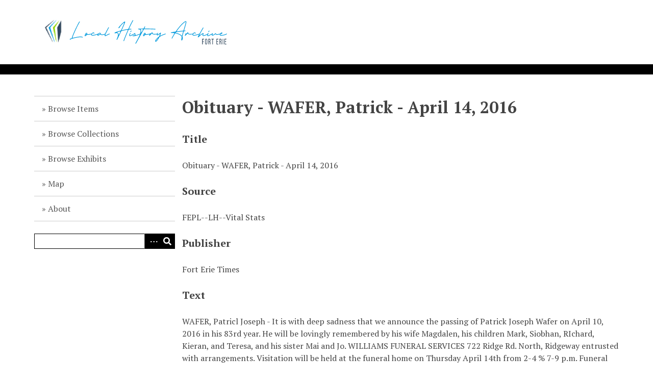

--- FILE ---
content_type: text/html; charset=utf-8
request_url: http://www.fepl.ca/localhistory/items/show/8293
body_size: 3254
content:
<!DOCTYPE html>
<html lang="en-US">
<head>
    <meta charset="utf-8">
    <meta name="viewport" content="width=device-width, initial-scale=1">
                    <title>Obituary - WAFER, Patrick - April 14, 2016 &middot; Fort Erie Local History</title>

    <link rel="alternate" type="application/rss+xml" title="Omeka RSS Feed" href="/localhistory/items/browse?output=rss2" /><link rel="alternate" type="application/atom+xml" title="Omeka Atom Feed" href="/localhistory/items/browse?output=atom" />
    <!-- Plugin Stuff -->

    

    <!-- Stylesheets -->
    <link href="/localhistory/plugins/Geolocation/views/shared/javascripts/leaflet/leaflet.css?v=3.2.3" media="" rel="stylesheet" type="text/css" >
<link href="/localhistory/plugins/Geolocation/views/shared/css/geolocation-marker.css?v=3.2.3" media="" rel="stylesheet" type="text/css" >
<link href="/localhistory/plugins/Geolocation/views/shared/javascripts/leaflet-markercluster/MarkerCluster.css?v=3.2.3" media="" rel="stylesheet" type="text/css" >
<link href="/localhistory/plugins/Geolocation/views/shared/javascripts/leaflet-markercluster/MarkerCluster.Default.css?v=3.2.3" media="" rel="stylesheet" type="text/css" >
<link href="/localhistory/application/views/scripts/css/iconfonts.css?v=3.0.3" media="all" rel="stylesheet" type="text/css" >
<link href="/localhistory/themes/default/css/style.css?v=3.0.3" media="all" rel="stylesheet" type="text/css" >
<link href="//fonts.googleapis.com/css?family=PT+Serif:400,700,400italic,700italic" media="all" rel="stylesheet" type="text/css" >
        <style>
        body {
            background-color: #FFFFFF;
            color: #444444;
        }
        #site-title a:link, #site-title a:visited,
        #site-title a:active, #site-title a:hover {
            color: #000000;
                    }
        a:link {
            color: #555555;
        }
        a:visited {
            color: #7d7d7d;
        }
        a:hover, a:active, a:focus {
            color: #2d2d2d;
        }

        .button, button,
        input[type="reset"],
        input[type="submit"],
        input[type="button"],
        .pagination_next a,
        .pagination_previous a {
          background-color: #000000;
          color: #FFFFFF !important;
        }

        #search-form input[type="text"] {
            border-color: #000000        }

        #collection-items .item img,
        .browse .item-img,
        .browse .image,
        .browse #content .item img,
        .browse .item #content img,
        .browse .image img,
        #home .image img {
            height: 100px;
        }

        @media (max-width:768px) {
            #primary-nav li {
                background-color: #282828;
            }

            #primary-nav li ul li {
                background-color: #141414;
            }

            #primary-nav li li li {
                background-color: #000000;
            }

            #primary-nav li a {
                color: #FFFFFF;
            }
        }
    </style>
    <!-- JavaScripts -->
    <script type="text/javascript" src="//ajax.googleapis.com/ajax/libs/jquery/3.6.0/jquery.min.js"></script>
<script type="text/javascript">
    //<!--
    window.jQuery || document.write("<script type=\"text\/javascript\" src=\"\/localhistory\/application\/views\/scripts\/javascripts\/vendor\/jquery.js?v=3.0.3\" charset=\"utf-8\"><\/script>")    //-->
</script>
<script type="text/javascript" src="//ajax.googleapis.com/ajax/libs/jqueryui/1.12.1/jquery-ui.min.js"></script>
<script type="text/javascript">
    //<!--
    window.jQuery.ui || document.write("<script type=\"text\/javascript\" src=\"\/localhistory\/application\/views\/scripts\/javascripts\/vendor\/jquery-ui.js?v=3.0.3\" charset=\"utf-8\"><\/script>")    //-->
</script>
<script type="text/javascript" src="/localhistory/application/views/scripts/javascripts/vendor/jquery.ui.touch-punch.js"></script>
<script type="text/javascript">
    //<!--
    jQuery.noConflict();    //-->
</script>
<script type="text/javascript" src="/localhistory/plugins/Geolocation/views/shared/javascripts/leaflet/leaflet.js?v=3.2.3"></script>
<script type="text/javascript" src="/localhistory/plugins/Geolocation/views/shared/javascripts/leaflet/leaflet-providers.js?v=3.2.3"></script>
<script type="text/javascript" src="/localhistory/plugins/Geolocation/views/shared/javascripts/map.js?v=3.2.3"></script>
<script type="text/javascript" src="/localhistory/plugins/Geolocation/views/shared/javascripts/leaflet-markercluster/leaflet.markercluster.js?v=3.2.3"></script>
<script type="text/javascript" src="/localhistory/themes/default/javascripts/vendor/modernizr.js?v=3.0.3"></script>
<!--[if (gte IE 6)&(lte IE 8)]><script type="text/javascript" src="/localhistory/application/views/scripts/javascripts/vendor/selectivizr.js?v=3.0.3"></script><![endif]-->
<script type="text/javascript" src="/localhistory/application/views/scripts/javascripts/vendor/respond.js?v=3.0.3"></script>
<script type="text/javascript" src="/localhistory/application/views/scripts/javascripts/vendor/jquery-accessibleMegaMenu.js?v=3.0.3"></script>
<script type="text/javascript" src="/localhistory/application/views/scripts/javascripts/globals.js?v=3.0.3"></script>
<script type="text/javascript" src="/localhistory/themes/default/javascripts/default.js?v=3.0.3"></script></head>
<body class="item show">
    <a href="#content" id="skipnav">Skip to main content</a>
    
        <header role="banner">
                        <div id="site-title"><a href="http://www.fepl.ca/localhistory" ><img src="http://www.fepl.ca/localhistory/files/theme_uploads/6ff8098e65f7f11b553ebec0ef03a01b.png" alt="Fort Erie Local History" /></a>
</div>
        </header>

        <div id="wrap">
            <div class="menu-button button">Menu</div>
            <nav id="primary-nav" role="navigation">
                <ul class="navigation">
    <li>
        <a href="/localhistory/items/browse">Browse Items</a>
    </li>
    <li>
        <a href="/localhistory/collections/browse">Browse Collections</a>
    </li>
    <li>
        <a href="/localhistory/exhibits">Browse Exhibits</a>
    </li>
    <li>
        <a href="/localhistory/geolocation/map/browse">Map</a>
    </li>
    <li>
        <a href="/localhistory/about">About</a>
    </li>
</ul>                <div id="search-container" role="search">
                                        <form id="search-form" name="search-form" action="/localhistory/search" method="get">    <input type="text" name="query" id="query" value="" title="Search" aria-labelledby="submit_search">        <div id="advanced-form">
        <fieldset id="query-types">
            <legend>Search using this query type:</legend>
            <label><input type="radio" name="query_type" id="query_type-keyword" value="keyword" checked="checked">Keyword</label><br>
<label><input type="radio" name="query_type" id="query_type-boolean" value="boolean">Boolean</label><br>
<label><input type="radio" name="query_type" id="query_type-exact_match" value="exact_match">Exact match</label>        </fieldset>
                <p><a href="/localhistory/items/search">Advanced Search (Items only)</a></p>
    </div>
        <button name="submit_search" id="submit_search" type="submit" value="Search">Search</button></form>
                                    </div>
            </nav>
            <div id="content" role="main" tabindex="-1">
                
<h1>Obituary - WAFER, Patrick - April 14, 2016</h1>

    

<div class="element-set">
            <div id="dublin-core-title" class="element">
        <h3>Title</h3>
                    <div class="element-text">Obituary - WAFER, Patrick - April 14, 2016</div>
            </div><!-- end element -->
        <div id="dublin-core-source" class="element">
        <h3>Source</h3>
                    <div class="element-text">FEPL--LH--Vital Stats</div>
            </div><!-- end element -->
        <div id="dublin-core-publisher" class="element">
        <h3>Publisher</h3>
                    <div class="element-text">Fort Erie Times</div>
            </div><!-- end element -->
    </div><!-- end element-set -->
<div class="element-set">
            <div id="document-item-type-metadata-text" class="element">
        <h3>Text</h3>
                    <div class="element-text">WAFER, Patricl Joseph - It is with deep sadness that we announce the passing of Patrick Joseph Wafer on April 10, 2016 in his 83rd year. He will be lovingly remembered by his wife Magdalen, his children Mark, Siobhan, RIchard, Kieran, and Teresa, and his sister Mai and Jo. WILLIAMS FUNERAL SERVICES 722 Ridge Rd. North, Ridgeway entrusted with arrangements. Visitation will be held at the funeral home on Thursday April 14th from 2-4 % 7-9 p.m. Funeral Mass will be held at St. Joseph&#039;s Church, Snyder on Friday April 15th at 11 o&#039;clock. Cremation will follow.</div>
            </div><!-- end element -->
    </div><!-- end element-set -->

<!-- The following returns all of the files associated with an item. -->

<!-- If the item belongs to a collection, the following creates a link to that collection. -->
<div id="collection" class="element">
    <h3>Collection</h3>
    <div class="element-text"><p><a href="/localhistory/collections/show/5">Obituaries</a></p></div>
</div>

<!-- The following prints a list of all tags associated with the item -->
<div id="item-tags" class="element">
    <h3>Tags</h3>
    <div class="element-text"><a href="/localhistory/items/browse?tags=Fort+Erie" rel="tag">Fort Erie</a>, <a href="/localhistory/items/browse?tags=Fort+Erie+Times" rel="tag">Fort Erie Times</a>, <a href="/localhistory/items/browse?tags=obituary" rel="tag">obituary</a></div>
</div>

<!-- The following prints a citation for this item. -->
<div id="item-citation" class="element">
    <h3>Citation</h3>
    <div class="element-text">&#8220;Obituary - WAFER, Patrick - April 14, 2016,&#8221; <em>Fort Erie Local History</em>, accessed January 24, 2026, <span class="citation-url">http://www.fepl.ca/localhistory/items/show/8293</span>.</div>
</div>

<!-- Available output formats --> 
<div id="item-output-formats" class="element">
    <h2>Output Formats</h2>
    <div class="element-text">            <ul id="output-format-list">
                                <li><a href="/localhistory/items/show/8293?output=atom">atom</a></li>
                                <li><a href="/localhistory/items/show/8293?output=dcmes-xml">dcmes-xml</a></li>
                                <li><a href="/localhistory/items/show/8293?output=json">json</a></li>
                                <li><a href="/localhistory/items/show/8293?output=omeka-xml">omeka-xml</a></li>
                </ul>
    </div>
</div>

<h2>Social Bookmarking</h2><!-- AddThis Button BEGIN --><div class="addthis_toolbox addthis_default_style addthis_32x32_style" addthis:url="http://www.fepl.ca/localhistory/items/show/8293" addthis:title="Obituary - WAFER, Patrick - April 14, 2016" addthis:description=""><a class="addthis_button_compact"></a></div><script type="text/javascript" src="//s7.addthis.com/js/300/addthis_widget.js"></script><!-- AddThis Button END -->
<nav>
<ul class="item-pagination navigation">
    <li id="previous-item" class="previous"><a href="/localhistory/items/show/8292">&larr; Previous Item</a></li>
    <li id="next-item" class="next"><a href="/localhistory/items/show/8294">Next Item &rarr;</a></li>
</ul>
</nav>

        </div><!-- end content -->

    </div><!-- end wrap -->


    <footer role="contentinfo">

        <div id="footer-text">
                                    <p>Proudly powered by <a href="http://omeka.org">Omeka</a>.</p>
        </div>

        
    </footer><!-- end footer -->

    <script type="text/javascript">
    jQuery(document).ready(function () {
        Omeka.showAdvancedForm();
        Omeka.skipNav();
        Omeka.megaMenu('.no-touchevents #primary-nav');
        ThanksRoy.mobileMenu();
    });
    </script>

</body>
</html>
